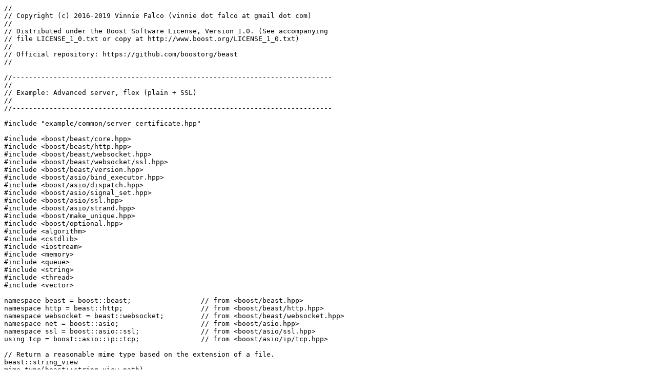

--- FILE ---
content_type: text/x-c++src; charset=utf-8
request_url: https://www.boost.org/doc/libs/master/libs/beast/example/advanced/server-flex/advanced_server_flex.cpp
body_size: 27409
content:
//
// Copyright (c) 2016-2019 Vinnie Falco (vinnie dot falco at gmail dot com)
//
// Distributed under the Boost Software License, Version 1.0. (See accompanying
// file LICENSE_1_0.txt or copy at http://www.boost.org/LICENSE_1_0.txt)
//
// Official repository: https://github.com/boostorg/beast
//

//------------------------------------------------------------------------------
//
// Example: Advanced server, flex (plain + SSL)
//
//------------------------------------------------------------------------------

#include "example/common/server_certificate.hpp"

#include <boost/beast/core.hpp>
#include <boost/beast/http.hpp>
#include <boost/beast/websocket.hpp>
#include <boost/beast/websocket/ssl.hpp>
#include <boost/beast/version.hpp>
#include <boost/asio/bind_executor.hpp>
#include <boost/asio/dispatch.hpp>
#include <boost/asio/signal_set.hpp>
#include <boost/asio/ssl.hpp>
#include <boost/asio/strand.hpp>
#include <boost/make_unique.hpp>
#include <boost/optional.hpp>
#include <algorithm>
#include <cstdlib>
#include <iostream>
#include <memory>
#include <queue>
#include <string>
#include <thread>
#include <vector>

namespace beast = boost::beast;                 // from <boost/beast.hpp>
namespace http = beast::http;                   // from <boost/beast/http.hpp>
namespace websocket = beast::websocket;         // from <boost/beast/websocket.hpp>
namespace net = boost::asio;                    // from <boost/asio.hpp>
namespace ssl = boost::asio::ssl;               // from <boost/asio/ssl.hpp>
using tcp = boost::asio::ip::tcp;               // from <boost/asio/ip/tcp.hpp>

// Return a reasonable mime type based on the extension of a file.
beast::string_view
mime_type(beast::string_view path)
{
    using beast::iequals;
    auto const ext = [&path]
    {
        auto const pos = path.rfind(".");
        if(pos == beast::string_view::npos)
            return beast::string_view{};
        return path.substr(pos);
    }();
    if(iequals(ext, ".htm"))  return "text/html";
    if(iequals(ext, ".html")) return "text/html";
    if(iequals(ext, ".php"))  return "text/html";
    if(iequals(ext, ".css"))  return "text/css";
    if(iequals(ext, ".txt"))  return "text/plain";
    if(iequals(ext, ".js"))   return "application/javascript";
    if(iequals(ext, ".json")) return "application/json";
    if(iequals(ext, ".xml"))  return "application/xml";
    if(iequals(ext, ".swf"))  return "application/x-shockwave-flash";
    if(iequals(ext, ".flv"))  return "video/x-flv";
    if(iequals(ext, ".png"))  return "image/png";
    if(iequals(ext, ".jpe"))  return "image/jpeg";
    if(iequals(ext, ".jpeg")) return "image/jpeg";
    if(iequals(ext, ".jpg"))  return "image/jpeg";
    if(iequals(ext, ".gif"))  return "image/gif";
    if(iequals(ext, ".bmp"))  return "image/bmp";
    if(iequals(ext, ".ico"))  return "image/vnd.microsoft.icon";
    if(iequals(ext, ".tiff")) return "image/tiff";
    if(iequals(ext, ".tif"))  return "image/tiff";
    if(iequals(ext, ".svg"))  return "image/svg+xml";
    if(iequals(ext, ".svgz")) return "image/svg+xml";
    return "application/text";
}

// Append an HTTP rel-path to a local filesystem path.
// The returned path is normalized for the platform.
std::string
path_cat(
    beast::string_view base,
    beast::string_view path)
{
    if(base.empty())
        return std::string(path);
    std::string result(base);
#ifdef BOOST_MSVC
    char constexpr path_separator = '\\';
    if(result.back() == path_separator)
        result.resize(result.size() - 1);
    result.append(path.data(), path.size());
    for(auto& c : result)
        if(c == '/')
            c = path_separator;
#else
    char constexpr path_separator = '/';
    if(result.back() == path_separator)
        result.resize(result.size() - 1);
    result.append(path.data(), path.size());
#endif
    return result;
}

// Return a response for the given request.
//
// The concrete type of the response message (which depends on the
// request), is type-erased in message_generator.
template<class Body, class Allocator>
http::message_generator
handle_request(
    beast::string_view doc_root,
    http::request<Body, http::basic_fields<Allocator>>&& req)
{
    // Returns a bad request response
    auto const bad_request =
    [&req](beast::string_view why)
    {
        http::response<http::string_body> res{http::status::bad_request, req.version()};
        res.set(http::field::server, BOOST_BEAST_VERSION_STRING);
        res.set(http::field::content_type, "text/html");
        res.keep_alive(req.keep_alive());
        res.body() = std::string(why);
        res.prepare_payload();
        return res;
    };

    // Returns a not found response
    auto const not_found =
    [&req](beast::string_view target)
    {
        http::response<http::string_body> res{http::status::not_found, req.version()};
        res.set(http::field::server, BOOST_BEAST_VERSION_STRING);
        res.set(http::field::content_type, "text/html");
        res.keep_alive(req.keep_alive());
        res.body() = "The resource '" + std::string(target) + "' was not found.";
        res.prepare_payload();
        return res;
    };

    // Returns a server error response
    auto const server_error =
    [&req](beast::string_view what)
    {
        http::response<http::string_body> res{http::status::internal_server_error, req.version()};
        res.set(http::field::server, BOOST_BEAST_VERSION_STRING);
        res.set(http::field::content_type, "text/html");
        res.keep_alive(req.keep_alive());
        res.body() = "An error occurred: '" + std::string(what) + "'";
        res.prepare_payload();
        return res;
    };

    // Make sure we can handle the method
    if( req.method() != http::verb::get &&
        req.method() != http::verb::head)
        return bad_request("Unknown HTTP-method");

    // Request path must be absolute and not contain "..".
    if( req.target().empty() ||
        req.target()[0] != '/' ||
        req.target().find("..") != beast::string_view::npos)
        return bad_request("Illegal request-target");

    // Build the path to the requested file
    std::string path = path_cat(doc_root, req.target());
    if(req.target().back() == '/')
        path.append("index.html");

    // Attempt to open the file
    beast::error_code ec;
    http::file_body::value_type body;
    body.open(path.c_str(), beast::file_mode::scan, ec);

    // Handle the case where the file doesn't exist
    if(ec == beast::errc::no_such_file_or_directory)
        return not_found(req.target());

    // Handle an unknown error
    if(ec)
        return server_error(ec.message());

    // Cache the size since we need it after the move
    auto const size = body.size();

    // Respond to HEAD request
    if(req.method() == http::verb::head)
    {
        http::response<http::empty_body> res{http::status::ok, req.version()};
        res.set(http::field::server, BOOST_BEAST_VERSION_STRING);
        res.set(http::field::content_type, mime_type(path));
        res.content_length(size);
        res.keep_alive(req.keep_alive());
        return res;
    }

    // Respond to GET request
    http::response<http::file_body> res{
        std::piecewise_construct,
        std::make_tuple(std::move(body)),
        std::make_tuple(http::status::ok, req.version())};
    res.set(http::field::server, BOOST_BEAST_VERSION_STRING);
    res.set(http::field::content_type, mime_type(path));
    res.content_length(size);
    res.keep_alive(req.keep_alive());
    return res;
}

//------------------------------------------------------------------------------

// Report a failure
void
fail(beast::error_code ec, char const* what)
{
    // ssl::error::stream_truncated, also known as an SSL "short read",
    // indicates the peer closed the connection without performing the
    // required closing handshake (for example, Google does this to
    // improve performance). Generally this can be a security issue,
    // but if your communication protocol is self-terminated (as
    // it is with both HTTP and WebSocket) then you may simply
    // ignore the lack of close_notify.
    //
    // https://github.com/boostorg/beast/issues/38
    //
    // https://security.stackexchange.com/questions/91435/how-to-handle-a-malicious-ssl-tls-shutdown
    //
    // When a short read would cut off the end of an HTTP message,
    // Beast returns the error beast::http::error::partial_message.
    // Therefore, if we see a short read here, it has occurred
    // after the message has been completed, so it is safe to ignore it.

    if(ec == net::ssl::error::stream_truncated)
        return;

    std::cerr << what << ": " << ec.message() << "\n";
}

//------------------------------------------------------------------------------

// Echoes back all received WebSocket messages.
// This uses the Curiously Recurring Template Pattern so that
// the same code works with both SSL streams and regular sockets.
template<class Derived>
class websocket_session
{
    // Access the derived class, this is part of
    // the Curiously Recurring Template Pattern idiom.
    Derived&
    derived()
    {
        return static_cast<Derived&>(*this);
    }

    beast::flat_buffer buffer_;

    // Start the asynchronous operation
    template<class Body, class Allocator>
    void
    do_accept(http::request<Body, http::basic_fields<Allocator>> req)
    {
        // Set suggested timeout settings for the websocket
        derived().ws().set_option(
            websocket::stream_base::timeout::suggested(
                beast::role_type::server));

        // Set a decorator to change the Server of the handshake
        derived().ws().set_option(
            websocket::stream_base::decorator(
            [](websocket::response_type& res)
            {
                res.set(http::field::server,
                    std::string(BOOST_BEAST_VERSION_STRING) +
                        " advanced-server-flex");
            }));

        // Accept the websocket handshake
        derived().ws().async_accept(
            req,
            beast::bind_front_handler(
                &websocket_session::on_accept,
                derived().shared_from_this()));
    }

private:
    void
    on_accept(beast::error_code ec)
    {
        if(ec)
            return fail(ec, "accept");

        // Read a message
        do_read();
    }

    void
    do_read()
    {
        // Read a message into our buffer
        derived().ws().async_read(
            buffer_,
            beast::bind_front_handler(
                &websocket_session::on_read,
                derived().shared_from_this()));
    }

    void
    on_read(
        beast::error_code ec,
        std::size_t bytes_transferred)
    {
        boost::ignore_unused(bytes_transferred);

        // This indicates that the websocket_session was closed
        if(ec == websocket::error::closed)
            return;

        if(ec)
            return fail(ec, "read");

        // Echo the message
        derived().ws().text(derived().ws().got_text());
        derived().ws().async_write(
            buffer_.data(),
            beast::bind_front_handler(
                &websocket_session::on_write,
                derived().shared_from_this()));
    }

    void
    on_write(
        beast::error_code ec,
        std::size_t bytes_transferred)
    {
        boost::ignore_unused(bytes_transferred);

        if(ec)
            return fail(ec, "write");

        // Clear the buffer
        buffer_.consume(buffer_.size());

        // Do another read
        do_read();
    }

public:
    // Start the asynchronous operation
    template<class Body, class Allocator>
    void
    run(http::request<Body, http::basic_fields<Allocator>> req)
    {
        // Accept the WebSocket upgrade request
        do_accept(std::move(req));
    }
};

//------------------------------------------------------------------------------

// Handles a plain WebSocket connection
class plain_websocket_session
    : public websocket_session<plain_websocket_session>
    , public std::enable_shared_from_this<plain_websocket_session>
{
    websocket::stream<beast::tcp_stream> ws_;

public:
    // Create the session
    explicit
    plain_websocket_session(
        beast::tcp_stream&& stream)
        : ws_(std::move(stream))
    {
    }

    // Called by the base class
    websocket::stream<beast::tcp_stream>&
    ws()
    {
        return ws_;
    }
};

//------------------------------------------------------------------------------

// Handles an SSL WebSocket connection
class ssl_websocket_session
    : public websocket_session<ssl_websocket_session>
    , public std::enable_shared_from_this<ssl_websocket_session>
{
    websocket::stream<ssl::stream<beast::tcp_stream>> ws_;

public:
    // Create the ssl_websocket_session
    explicit
    ssl_websocket_session(ssl::stream<beast::tcp_stream>&& stream)
        : ws_(std::move(stream))
    {
    }

    // Called by the base class
    websocket::stream<ssl::stream<beast::tcp_stream>>&
    ws()
    {
        return ws_;
    }
};

//------------------------------------------------------------------------------

template<class Body, class Allocator>
void
make_websocket_session(
    beast::tcp_stream stream,
    http::request<Body, http::basic_fields<Allocator>> req)
{
    std::make_shared<plain_websocket_session>(
        std::move(stream))->run(std::move(req));
}

template<class Body, class Allocator>
void
make_websocket_session(
    ssl::stream<beast::tcp_stream> stream,
    http::request<Body, http::basic_fields<Allocator>> req)
{
    std::make_shared<ssl_websocket_session>(
        std::move(stream))->run(std::move(req));
}

//------------------------------------------------------------------------------

// Handles an HTTP server connection.
// This uses the Curiously Recurring Template Pattern so that
// the same code works with both SSL streams and regular sockets.
template<class Derived>
class http_session
{
    std::shared_ptr<std::string const> doc_root_;

    // Access the derived class, this is part of
    // the Curiously Recurring Template Pattern idiom.
    Derived&
    derived()
    {
        return static_cast<Derived&>(*this);
    }

    static constexpr std::size_t queue_limit = 8; // max responses
    std::queue<http::message_generator> response_queue_;

    // The parser is stored in an optional container so we can
    // construct it from scratch it at the beginning of each new message.
    boost::optional<http::request_parser<http::string_body>> parser_;

protected:
    beast::flat_buffer buffer_;

public:
    // Construct the session
    http_session(
        beast::flat_buffer buffer,
        std::shared_ptr<std::string const> const& doc_root)
        : doc_root_(doc_root)
        , buffer_(std::move(buffer))
    {
    }

    void
    do_read()
    {
        // Construct a new parser for each message
        parser_.emplace();

        // Apply a reasonable limit to the allowed size
        // of the body in bytes to prevent abuse.
        parser_->body_limit(10000);

        // Set the timeout.
        beast::get_lowest_layer(
            derived().stream()).expires_after(std::chrono::seconds(30));

        // Read a request using the parser-oriented interface
        http::async_read(
            derived().stream(),
            buffer_,
            *parser_,
            beast::bind_front_handler(
                &http_session::on_read,
                derived().shared_from_this()));
    }

    void
    on_read(beast::error_code ec, std::size_t bytes_transferred)
    {
        boost::ignore_unused(bytes_transferred);

        // This means they closed the connection
        if(ec == http::error::end_of_stream)
            return derived().do_eof();

        if(ec)
            return fail(ec, "read");

        // See if it is a WebSocket Upgrade
        if(websocket::is_upgrade(parser_->get()))
        {
            // Disable the timeout.
            // The websocket::stream uses its own timeout settings.
            beast::get_lowest_layer(derived().stream()).expires_never();

            // Create a websocket session, transferring ownership
            // of both the socket and the HTTP request.
            return make_websocket_session(
                derived().release_stream(),
                parser_->release());
        }

        // Send the response
        queue_write(handle_request(*doc_root_, parser_->release()));

        // If we aren't at the queue limit, try to pipeline another request
        if (response_queue_.size() < queue_limit)
            do_read();
    }

    void
    queue_write(http::message_generator response)
    {
        // Allocate and store the work
        response_queue_.push(std::move(response));

        // If there was no previous work, start the write loop
        if (response_queue_.size() == 1)
            do_write();
    }

    // Called to start/continue the write-loop. Should not be called when
    // write_loop is already active.
    void
    do_write()
    {
        if(! response_queue_.empty())
        {
            bool keep_alive = response_queue_.front().keep_alive();

            beast::async_write(
                derived().stream(),
                std::move(response_queue_.front()),
                beast::bind_front_handler(
                    &http_session::on_write,
                    derived().shared_from_this(),
                    keep_alive));
        }
    }

    void
    on_write(
        bool keep_alive,
        beast::error_code ec,
        std::size_t bytes_transferred)
    {
        boost::ignore_unused(bytes_transferred);

        if(ec)
            return fail(ec, "write");

        if(! keep_alive)
        {
            // This means we should close the connection, usually because
            // the response indicated the "Connection: close" semantic.
            return derived().do_eof();
        }

        // Resume the read if it has been paused
        if(response_queue_.size() == queue_limit)
            do_read();

        response_queue_.pop();

        do_write();
    }
};

//------------------------------------------------------------------------------

// Handles a plain HTTP connection
class plain_http_session
    : public http_session<plain_http_session>
    , public std::enable_shared_from_this<plain_http_session>
{
    beast::tcp_stream stream_;

public:
    // Create the session
    plain_http_session(
        beast::tcp_stream&& stream,
        beast::flat_buffer&& buffer,
        std::shared_ptr<std::string const> const& doc_root)
        : http_session<plain_http_session>(
            std::move(buffer),
            doc_root)
        , stream_(std::move(stream))
    {
    }

    // Start the session
    void
    run()
    {
        this->do_read();
    }

    // Called by the base class
    beast::tcp_stream&
    stream()
    {
        return stream_;
    }

    // Called by the base class
    beast::tcp_stream
    release_stream()
    {
        return std::move(stream_);
    }

    // Called by the base class
    void
    do_eof()
    {
        // Send a TCP shutdown
        beast::error_code ec;
        stream_.socket().shutdown(tcp::socket::shutdown_send, ec);

        // At this point the connection is closed gracefully
    }
};

//------------------------------------------------------------------------------

// Handles an SSL HTTP connection
class ssl_http_session
    : public http_session<ssl_http_session>
    , public std::enable_shared_from_this<ssl_http_session>
{
    ssl::stream<beast::tcp_stream> stream_;

public:
    // Create the http_session
    ssl_http_session(
        beast::tcp_stream&& stream,
        ssl::context& ctx,
        beast::flat_buffer&& buffer,
        std::shared_ptr<std::string const> const& doc_root)
        : http_session<ssl_http_session>(
            std::move(buffer),
            doc_root)
        , stream_(std::move(stream), ctx)
    {
    }

    // Start the session
    void
    run()
    {
        // Set the timeout.
        beast::get_lowest_layer(stream_).expires_after(std::chrono::seconds(30));

        // Perform the SSL handshake
        // Note, this is the buffered version of the handshake.
        stream_.async_handshake(
            ssl::stream_base::server,
            buffer_.data(),
            beast::bind_front_handler(
                &ssl_http_session::on_handshake,
                shared_from_this()));
    }

    // Called by the base class
    ssl::stream<beast::tcp_stream>&
    stream()
    {
        return stream_;
    }

    // Called by the base class
    ssl::stream<beast::tcp_stream>
    release_stream()
    {
        return std::move(stream_);
    }

    // Called by the base class
    void
    do_eof()
    {
        // Set the timeout.
        beast::get_lowest_layer(stream_).expires_after(std::chrono::seconds(30));

        // Perform the SSL shutdown
        stream_.async_shutdown(
            beast::bind_front_handler(
                &ssl_http_session::on_shutdown,
                shared_from_this()));
    }

private:
    void
    on_handshake(
        beast::error_code ec,
        std::size_t bytes_used)
    {
        if(ec)
            return fail(ec, "handshake");

        // Consume the portion of the buffer used by the handshake
        buffer_.consume(bytes_used);

        do_read();
    }

    void
    on_shutdown(beast::error_code ec)
    {
        if(ec)
            return fail(ec, "shutdown");

        // At this point the connection is closed gracefully
    }
};

//------------------------------------------------------------------------------

// Detects SSL handshakes
class detect_session : public std::enable_shared_from_this<detect_session>
{
    beast::tcp_stream stream_;
    ssl::context& ctx_;
    std::shared_ptr<std::string const> doc_root_;
    beast::flat_buffer buffer_;

public:
    explicit
    detect_session(
        tcp::socket&& socket,
        ssl::context& ctx,
        std::shared_ptr<std::string const> const& doc_root)
        : stream_(std::move(socket))
        , ctx_(ctx)
        , doc_root_(doc_root)
    {
    }

    // Launch the detector
    void
    run()
    {
        // We need to be executing within a strand to perform async operations
        // on the I/O objects in this session. Although not strictly necessary
        // for single-threaded contexts, this example code is written to be
        // thread-safe by default.
        net::dispatch(
            stream_.get_executor(),
            beast::bind_front_handler(
                &detect_session::on_run,
                this->shared_from_this()));
    }

    void
    on_run()
    {
        // Set the timeout.
        stream_.expires_after(std::chrono::seconds(30));

        beast::async_detect_ssl(
            stream_,
            buffer_,
            beast::bind_front_handler(
                &detect_session::on_detect,
                this->shared_from_this()));
    }

    void
    on_detect(beast::error_code ec, bool result)
    {
        if(ec)
            return fail(ec, "detect");

        if(result)
        {
            // Launch SSL session
            std::make_shared<ssl_http_session>(
                std::move(stream_),
                ctx_,
                std::move(buffer_),
                doc_root_)->run();
            return;
        }

        // Launch plain session
        std::make_shared<plain_http_session>(
            std::move(stream_),
            std::move(buffer_),
            doc_root_)->run();
    }
};

// Accepts incoming connections and launches the sessions
class listener : public std::enable_shared_from_this<listener>
{
    net::io_context& ioc_;
    ssl::context& ctx_;
    tcp::acceptor acceptor_;
    std::shared_ptr<std::string const> doc_root_;

public:
    listener(
        net::io_context& ioc,
        ssl::context& ctx,
        tcp::endpoint endpoint,
        std::shared_ptr<std::string const> const& doc_root)
        : ioc_(ioc)
        , ctx_(ctx)
        , acceptor_(net::make_strand(ioc))
        , doc_root_(doc_root)
    {
        beast::error_code ec;

        // Open the acceptor
        acceptor_.open(endpoint.protocol(), ec);
        if(ec)
        {
            fail(ec, "open");
            return;
        }

        // Allow address reuse
        acceptor_.set_option(net::socket_base::reuse_address(true), ec);
        if(ec)
        {
            fail(ec, "set_option");
            return;
        }

        // Bind to the server address
        acceptor_.bind(endpoint, ec);
        if(ec)
        {
            fail(ec, "bind");
            return;
        }

        // Start listening for connections
        acceptor_.listen(
            net::socket_base::max_listen_connections, ec);
        if(ec)
        {
            fail(ec, "listen");
            return;
        }
    }

    // Start accepting incoming connections
    void
    run()
    {
        do_accept();
    }

private:
    void
    do_accept()
    {
        // The new connection gets its own strand
        acceptor_.async_accept(
            net::make_strand(ioc_),
            beast::bind_front_handler(
                &listener::on_accept,
                shared_from_this()));
    }

    void
    on_accept(beast::error_code ec, tcp::socket socket)
    {
        if(ec)
        {
            fail(ec, "accept");
        }
        else
        {
            // Create the detector http_session and run it
            std::make_shared<detect_session>(
                std::move(socket),
                ctx_,
                doc_root_)->run();
        }

        // Accept another connection
        do_accept();
    }
};

//------------------------------------------------------------------------------

int main(int argc, char* argv[])
{
    // Check command line arguments.
    if (argc != 5)
    {
        std::cerr <<
            "Usage: advanced-server-flex <address> <port> <doc_root> <threads>\n" <<
            "Example:\n" <<
            "    advanced-server-flex 0.0.0.0 8080 . 1\n";
        return EXIT_FAILURE;
    }
    auto const address = net::ip::make_address(argv[1]);
    auto const port = static_cast<unsigned short>(std::atoi(argv[2]));
    auto const doc_root = std::make_shared<std::string>(argv[3]);
    auto const threads = std::max<int>(1, std::atoi(argv[4]));

    // The io_context is required for all I/O
    net::io_context ioc{threads};

    // The SSL context is required, and holds certificates
    ssl::context ctx{ssl::context::tlsv12};

    // This holds the self-signed certificate used by the server
    load_server_certificate(ctx);

    // Create and launch a listening port
    std::make_shared<listener>(
        ioc,
        ctx,
        tcp::endpoint{address, port},
        doc_root)->run();

    // Capture SIGINT and SIGTERM to perform a clean shutdown
    net::signal_set signals(ioc, SIGINT, SIGTERM);
    signals.async_wait(
        [&](beast::error_code const&, int)
        {
            // Stop the `io_context`. This will cause `run()`
            // to return immediately, eventually destroying the
            // `io_context` and all of the sockets in it.
            ioc.stop();
        });

    // Run the I/O service on the requested number of threads
    std::vector<std::thread> v;
    v.reserve(threads - 1);
    for(auto i = threads - 1; i > 0; --i)
        v.emplace_back(
        [&ioc]
        {
            ioc.run();
        });
    ioc.run();

    // (If we get here, it means we got a SIGINT or SIGTERM)

    // Block until all the threads exit
    for(auto& t : v)
        t.join();

    return EXIT_SUCCESS;
}
